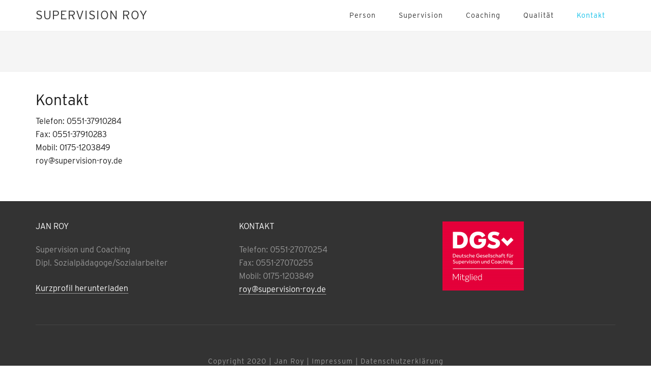

--- FILE ---
content_type: text/javascript;charset=UTF-8
request_url: https://www.dgsv.de/logo/r/m/160x160
body_size: 46
content:
document.write("<a href='https://www.dgsv.de' target='_blank'><img src='https://www.dgsv.de/logo-resize/imgs.php?src=dgsv_logo_m_r_002.png&w=160&h=160' srcset='https://www.dgsv.de/logo-resize/imgs.php?src=dgsv_logo_m_r_002.png&w=160&h=160 1x, https://www.dgsv.de/logo-resize/imgs.php?src=dgsv_logo_m_r_002.png&w=320&h=320 2x' style='max-width: 100%'></a>");